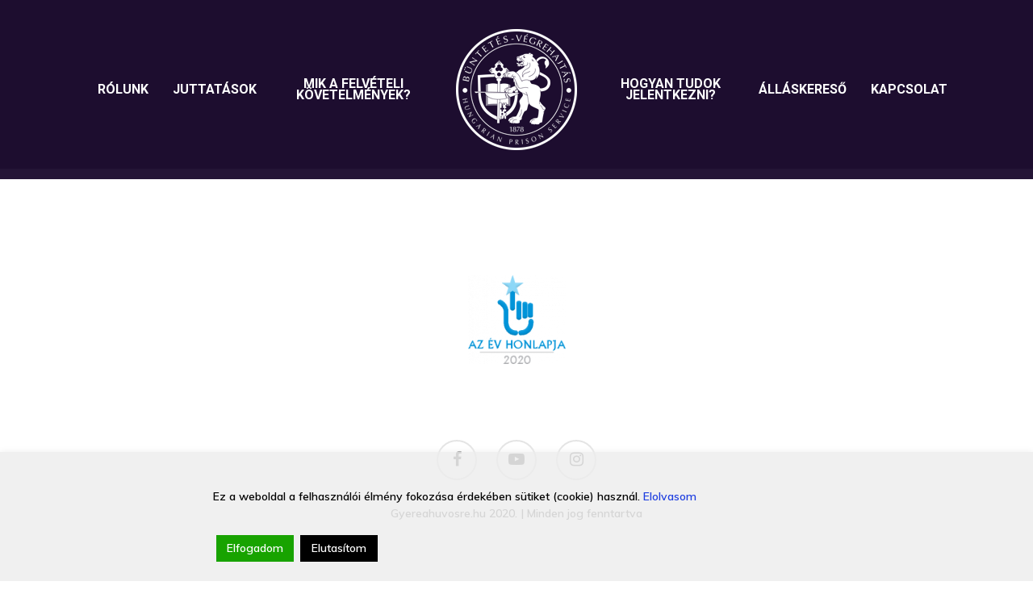

--- FILE ---
content_type: text/html; charset=utf-8
request_url: https://www.google.com/recaptcha/api2/anchor?ar=1&k=6LcYutsUAAAAAP_94pK2QrbNrl60xaGt2cishpSW&co=aHR0cHM6Ly9neWVyZWFodXZvc3JlLmh1OjQ0Mw..&hl=en&v=PoyoqOPhxBO7pBk68S4YbpHZ&size=invisible&anchor-ms=20000&execute-ms=30000&cb=41fvki9m1brl
body_size: 48497
content:
<!DOCTYPE HTML><html dir="ltr" lang="en"><head><meta http-equiv="Content-Type" content="text/html; charset=UTF-8">
<meta http-equiv="X-UA-Compatible" content="IE=edge">
<title>reCAPTCHA</title>
<style type="text/css">
/* cyrillic-ext */
@font-face {
  font-family: 'Roboto';
  font-style: normal;
  font-weight: 400;
  font-stretch: 100%;
  src: url(//fonts.gstatic.com/s/roboto/v48/KFO7CnqEu92Fr1ME7kSn66aGLdTylUAMa3GUBHMdazTgWw.woff2) format('woff2');
  unicode-range: U+0460-052F, U+1C80-1C8A, U+20B4, U+2DE0-2DFF, U+A640-A69F, U+FE2E-FE2F;
}
/* cyrillic */
@font-face {
  font-family: 'Roboto';
  font-style: normal;
  font-weight: 400;
  font-stretch: 100%;
  src: url(//fonts.gstatic.com/s/roboto/v48/KFO7CnqEu92Fr1ME7kSn66aGLdTylUAMa3iUBHMdazTgWw.woff2) format('woff2');
  unicode-range: U+0301, U+0400-045F, U+0490-0491, U+04B0-04B1, U+2116;
}
/* greek-ext */
@font-face {
  font-family: 'Roboto';
  font-style: normal;
  font-weight: 400;
  font-stretch: 100%;
  src: url(//fonts.gstatic.com/s/roboto/v48/KFO7CnqEu92Fr1ME7kSn66aGLdTylUAMa3CUBHMdazTgWw.woff2) format('woff2');
  unicode-range: U+1F00-1FFF;
}
/* greek */
@font-face {
  font-family: 'Roboto';
  font-style: normal;
  font-weight: 400;
  font-stretch: 100%;
  src: url(//fonts.gstatic.com/s/roboto/v48/KFO7CnqEu92Fr1ME7kSn66aGLdTylUAMa3-UBHMdazTgWw.woff2) format('woff2');
  unicode-range: U+0370-0377, U+037A-037F, U+0384-038A, U+038C, U+038E-03A1, U+03A3-03FF;
}
/* math */
@font-face {
  font-family: 'Roboto';
  font-style: normal;
  font-weight: 400;
  font-stretch: 100%;
  src: url(//fonts.gstatic.com/s/roboto/v48/KFO7CnqEu92Fr1ME7kSn66aGLdTylUAMawCUBHMdazTgWw.woff2) format('woff2');
  unicode-range: U+0302-0303, U+0305, U+0307-0308, U+0310, U+0312, U+0315, U+031A, U+0326-0327, U+032C, U+032F-0330, U+0332-0333, U+0338, U+033A, U+0346, U+034D, U+0391-03A1, U+03A3-03A9, U+03B1-03C9, U+03D1, U+03D5-03D6, U+03F0-03F1, U+03F4-03F5, U+2016-2017, U+2034-2038, U+203C, U+2040, U+2043, U+2047, U+2050, U+2057, U+205F, U+2070-2071, U+2074-208E, U+2090-209C, U+20D0-20DC, U+20E1, U+20E5-20EF, U+2100-2112, U+2114-2115, U+2117-2121, U+2123-214F, U+2190, U+2192, U+2194-21AE, U+21B0-21E5, U+21F1-21F2, U+21F4-2211, U+2213-2214, U+2216-22FF, U+2308-230B, U+2310, U+2319, U+231C-2321, U+2336-237A, U+237C, U+2395, U+239B-23B7, U+23D0, U+23DC-23E1, U+2474-2475, U+25AF, U+25B3, U+25B7, U+25BD, U+25C1, U+25CA, U+25CC, U+25FB, U+266D-266F, U+27C0-27FF, U+2900-2AFF, U+2B0E-2B11, U+2B30-2B4C, U+2BFE, U+3030, U+FF5B, U+FF5D, U+1D400-1D7FF, U+1EE00-1EEFF;
}
/* symbols */
@font-face {
  font-family: 'Roboto';
  font-style: normal;
  font-weight: 400;
  font-stretch: 100%;
  src: url(//fonts.gstatic.com/s/roboto/v48/KFO7CnqEu92Fr1ME7kSn66aGLdTylUAMaxKUBHMdazTgWw.woff2) format('woff2');
  unicode-range: U+0001-000C, U+000E-001F, U+007F-009F, U+20DD-20E0, U+20E2-20E4, U+2150-218F, U+2190, U+2192, U+2194-2199, U+21AF, U+21E6-21F0, U+21F3, U+2218-2219, U+2299, U+22C4-22C6, U+2300-243F, U+2440-244A, U+2460-24FF, U+25A0-27BF, U+2800-28FF, U+2921-2922, U+2981, U+29BF, U+29EB, U+2B00-2BFF, U+4DC0-4DFF, U+FFF9-FFFB, U+10140-1018E, U+10190-1019C, U+101A0, U+101D0-101FD, U+102E0-102FB, U+10E60-10E7E, U+1D2C0-1D2D3, U+1D2E0-1D37F, U+1F000-1F0FF, U+1F100-1F1AD, U+1F1E6-1F1FF, U+1F30D-1F30F, U+1F315, U+1F31C, U+1F31E, U+1F320-1F32C, U+1F336, U+1F378, U+1F37D, U+1F382, U+1F393-1F39F, U+1F3A7-1F3A8, U+1F3AC-1F3AF, U+1F3C2, U+1F3C4-1F3C6, U+1F3CA-1F3CE, U+1F3D4-1F3E0, U+1F3ED, U+1F3F1-1F3F3, U+1F3F5-1F3F7, U+1F408, U+1F415, U+1F41F, U+1F426, U+1F43F, U+1F441-1F442, U+1F444, U+1F446-1F449, U+1F44C-1F44E, U+1F453, U+1F46A, U+1F47D, U+1F4A3, U+1F4B0, U+1F4B3, U+1F4B9, U+1F4BB, U+1F4BF, U+1F4C8-1F4CB, U+1F4D6, U+1F4DA, U+1F4DF, U+1F4E3-1F4E6, U+1F4EA-1F4ED, U+1F4F7, U+1F4F9-1F4FB, U+1F4FD-1F4FE, U+1F503, U+1F507-1F50B, U+1F50D, U+1F512-1F513, U+1F53E-1F54A, U+1F54F-1F5FA, U+1F610, U+1F650-1F67F, U+1F687, U+1F68D, U+1F691, U+1F694, U+1F698, U+1F6AD, U+1F6B2, U+1F6B9-1F6BA, U+1F6BC, U+1F6C6-1F6CF, U+1F6D3-1F6D7, U+1F6E0-1F6EA, U+1F6F0-1F6F3, U+1F6F7-1F6FC, U+1F700-1F7FF, U+1F800-1F80B, U+1F810-1F847, U+1F850-1F859, U+1F860-1F887, U+1F890-1F8AD, U+1F8B0-1F8BB, U+1F8C0-1F8C1, U+1F900-1F90B, U+1F93B, U+1F946, U+1F984, U+1F996, U+1F9E9, U+1FA00-1FA6F, U+1FA70-1FA7C, U+1FA80-1FA89, U+1FA8F-1FAC6, U+1FACE-1FADC, U+1FADF-1FAE9, U+1FAF0-1FAF8, U+1FB00-1FBFF;
}
/* vietnamese */
@font-face {
  font-family: 'Roboto';
  font-style: normal;
  font-weight: 400;
  font-stretch: 100%;
  src: url(//fonts.gstatic.com/s/roboto/v48/KFO7CnqEu92Fr1ME7kSn66aGLdTylUAMa3OUBHMdazTgWw.woff2) format('woff2');
  unicode-range: U+0102-0103, U+0110-0111, U+0128-0129, U+0168-0169, U+01A0-01A1, U+01AF-01B0, U+0300-0301, U+0303-0304, U+0308-0309, U+0323, U+0329, U+1EA0-1EF9, U+20AB;
}
/* latin-ext */
@font-face {
  font-family: 'Roboto';
  font-style: normal;
  font-weight: 400;
  font-stretch: 100%;
  src: url(//fonts.gstatic.com/s/roboto/v48/KFO7CnqEu92Fr1ME7kSn66aGLdTylUAMa3KUBHMdazTgWw.woff2) format('woff2');
  unicode-range: U+0100-02BA, U+02BD-02C5, U+02C7-02CC, U+02CE-02D7, U+02DD-02FF, U+0304, U+0308, U+0329, U+1D00-1DBF, U+1E00-1E9F, U+1EF2-1EFF, U+2020, U+20A0-20AB, U+20AD-20C0, U+2113, U+2C60-2C7F, U+A720-A7FF;
}
/* latin */
@font-face {
  font-family: 'Roboto';
  font-style: normal;
  font-weight: 400;
  font-stretch: 100%;
  src: url(//fonts.gstatic.com/s/roboto/v48/KFO7CnqEu92Fr1ME7kSn66aGLdTylUAMa3yUBHMdazQ.woff2) format('woff2');
  unicode-range: U+0000-00FF, U+0131, U+0152-0153, U+02BB-02BC, U+02C6, U+02DA, U+02DC, U+0304, U+0308, U+0329, U+2000-206F, U+20AC, U+2122, U+2191, U+2193, U+2212, U+2215, U+FEFF, U+FFFD;
}
/* cyrillic-ext */
@font-face {
  font-family: 'Roboto';
  font-style: normal;
  font-weight: 500;
  font-stretch: 100%;
  src: url(//fonts.gstatic.com/s/roboto/v48/KFO7CnqEu92Fr1ME7kSn66aGLdTylUAMa3GUBHMdazTgWw.woff2) format('woff2');
  unicode-range: U+0460-052F, U+1C80-1C8A, U+20B4, U+2DE0-2DFF, U+A640-A69F, U+FE2E-FE2F;
}
/* cyrillic */
@font-face {
  font-family: 'Roboto';
  font-style: normal;
  font-weight: 500;
  font-stretch: 100%;
  src: url(//fonts.gstatic.com/s/roboto/v48/KFO7CnqEu92Fr1ME7kSn66aGLdTylUAMa3iUBHMdazTgWw.woff2) format('woff2');
  unicode-range: U+0301, U+0400-045F, U+0490-0491, U+04B0-04B1, U+2116;
}
/* greek-ext */
@font-face {
  font-family: 'Roboto';
  font-style: normal;
  font-weight: 500;
  font-stretch: 100%;
  src: url(//fonts.gstatic.com/s/roboto/v48/KFO7CnqEu92Fr1ME7kSn66aGLdTylUAMa3CUBHMdazTgWw.woff2) format('woff2');
  unicode-range: U+1F00-1FFF;
}
/* greek */
@font-face {
  font-family: 'Roboto';
  font-style: normal;
  font-weight: 500;
  font-stretch: 100%;
  src: url(//fonts.gstatic.com/s/roboto/v48/KFO7CnqEu92Fr1ME7kSn66aGLdTylUAMa3-UBHMdazTgWw.woff2) format('woff2');
  unicode-range: U+0370-0377, U+037A-037F, U+0384-038A, U+038C, U+038E-03A1, U+03A3-03FF;
}
/* math */
@font-face {
  font-family: 'Roboto';
  font-style: normal;
  font-weight: 500;
  font-stretch: 100%;
  src: url(//fonts.gstatic.com/s/roboto/v48/KFO7CnqEu92Fr1ME7kSn66aGLdTylUAMawCUBHMdazTgWw.woff2) format('woff2');
  unicode-range: U+0302-0303, U+0305, U+0307-0308, U+0310, U+0312, U+0315, U+031A, U+0326-0327, U+032C, U+032F-0330, U+0332-0333, U+0338, U+033A, U+0346, U+034D, U+0391-03A1, U+03A3-03A9, U+03B1-03C9, U+03D1, U+03D5-03D6, U+03F0-03F1, U+03F4-03F5, U+2016-2017, U+2034-2038, U+203C, U+2040, U+2043, U+2047, U+2050, U+2057, U+205F, U+2070-2071, U+2074-208E, U+2090-209C, U+20D0-20DC, U+20E1, U+20E5-20EF, U+2100-2112, U+2114-2115, U+2117-2121, U+2123-214F, U+2190, U+2192, U+2194-21AE, U+21B0-21E5, U+21F1-21F2, U+21F4-2211, U+2213-2214, U+2216-22FF, U+2308-230B, U+2310, U+2319, U+231C-2321, U+2336-237A, U+237C, U+2395, U+239B-23B7, U+23D0, U+23DC-23E1, U+2474-2475, U+25AF, U+25B3, U+25B7, U+25BD, U+25C1, U+25CA, U+25CC, U+25FB, U+266D-266F, U+27C0-27FF, U+2900-2AFF, U+2B0E-2B11, U+2B30-2B4C, U+2BFE, U+3030, U+FF5B, U+FF5D, U+1D400-1D7FF, U+1EE00-1EEFF;
}
/* symbols */
@font-face {
  font-family: 'Roboto';
  font-style: normal;
  font-weight: 500;
  font-stretch: 100%;
  src: url(//fonts.gstatic.com/s/roboto/v48/KFO7CnqEu92Fr1ME7kSn66aGLdTylUAMaxKUBHMdazTgWw.woff2) format('woff2');
  unicode-range: U+0001-000C, U+000E-001F, U+007F-009F, U+20DD-20E0, U+20E2-20E4, U+2150-218F, U+2190, U+2192, U+2194-2199, U+21AF, U+21E6-21F0, U+21F3, U+2218-2219, U+2299, U+22C4-22C6, U+2300-243F, U+2440-244A, U+2460-24FF, U+25A0-27BF, U+2800-28FF, U+2921-2922, U+2981, U+29BF, U+29EB, U+2B00-2BFF, U+4DC0-4DFF, U+FFF9-FFFB, U+10140-1018E, U+10190-1019C, U+101A0, U+101D0-101FD, U+102E0-102FB, U+10E60-10E7E, U+1D2C0-1D2D3, U+1D2E0-1D37F, U+1F000-1F0FF, U+1F100-1F1AD, U+1F1E6-1F1FF, U+1F30D-1F30F, U+1F315, U+1F31C, U+1F31E, U+1F320-1F32C, U+1F336, U+1F378, U+1F37D, U+1F382, U+1F393-1F39F, U+1F3A7-1F3A8, U+1F3AC-1F3AF, U+1F3C2, U+1F3C4-1F3C6, U+1F3CA-1F3CE, U+1F3D4-1F3E0, U+1F3ED, U+1F3F1-1F3F3, U+1F3F5-1F3F7, U+1F408, U+1F415, U+1F41F, U+1F426, U+1F43F, U+1F441-1F442, U+1F444, U+1F446-1F449, U+1F44C-1F44E, U+1F453, U+1F46A, U+1F47D, U+1F4A3, U+1F4B0, U+1F4B3, U+1F4B9, U+1F4BB, U+1F4BF, U+1F4C8-1F4CB, U+1F4D6, U+1F4DA, U+1F4DF, U+1F4E3-1F4E6, U+1F4EA-1F4ED, U+1F4F7, U+1F4F9-1F4FB, U+1F4FD-1F4FE, U+1F503, U+1F507-1F50B, U+1F50D, U+1F512-1F513, U+1F53E-1F54A, U+1F54F-1F5FA, U+1F610, U+1F650-1F67F, U+1F687, U+1F68D, U+1F691, U+1F694, U+1F698, U+1F6AD, U+1F6B2, U+1F6B9-1F6BA, U+1F6BC, U+1F6C6-1F6CF, U+1F6D3-1F6D7, U+1F6E0-1F6EA, U+1F6F0-1F6F3, U+1F6F7-1F6FC, U+1F700-1F7FF, U+1F800-1F80B, U+1F810-1F847, U+1F850-1F859, U+1F860-1F887, U+1F890-1F8AD, U+1F8B0-1F8BB, U+1F8C0-1F8C1, U+1F900-1F90B, U+1F93B, U+1F946, U+1F984, U+1F996, U+1F9E9, U+1FA00-1FA6F, U+1FA70-1FA7C, U+1FA80-1FA89, U+1FA8F-1FAC6, U+1FACE-1FADC, U+1FADF-1FAE9, U+1FAF0-1FAF8, U+1FB00-1FBFF;
}
/* vietnamese */
@font-face {
  font-family: 'Roboto';
  font-style: normal;
  font-weight: 500;
  font-stretch: 100%;
  src: url(//fonts.gstatic.com/s/roboto/v48/KFO7CnqEu92Fr1ME7kSn66aGLdTylUAMa3OUBHMdazTgWw.woff2) format('woff2');
  unicode-range: U+0102-0103, U+0110-0111, U+0128-0129, U+0168-0169, U+01A0-01A1, U+01AF-01B0, U+0300-0301, U+0303-0304, U+0308-0309, U+0323, U+0329, U+1EA0-1EF9, U+20AB;
}
/* latin-ext */
@font-face {
  font-family: 'Roboto';
  font-style: normal;
  font-weight: 500;
  font-stretch: 100%;
  src: url(//fonts.gstatic.com/s/roboto/v48/KFO7CnqEu92Fr1ME7kSn66aGLdTylUAMa3KUBHMdazTgWw.woff2) format('woff2');
  unicode-range: U+0100-02BA, U+02BD-02C5, U+02C7-02CC, U+02CE-02D7, U+02DD-02FF, U+0304, U+0308, U+0329, U+1D00-1DBF, U+1E00-1E9F, U+1EF2-1EFF, U+2020, U+20A0-20AB, U+20AD-20C0, U+2113, U+2C60-2C7F, U+A720-A7FF;
}
/* latin */
@font-face {
  font-family: 'Roboto';
  font-style: normal;
  font-weight: 500;
  font-stretch: 100%;
  src: url(//fonts.gstatic.com/s/roboto/v48/KFO7CnqEu92Fr1ME7kSn66aGLdTylUAMa3yUBHMdazQ.woff2) format('woff2');
  unicode-range: U+0000-00FF, U+0131, U+0152-0153, U+02BB-02BC, U+02C6, U+02DA, U+02DC, U+0304, U+0308, U+0329, U+2000-206F, U+20AC, U+2122, U+2191, U+2193, U+2212, U+2215, U+FEFF, U+FFFD;
}
/* cyrillic-ext */
@font-face {
  font-family: 'Roboto';
  font-style: normal;
  font-weight: 900;
  font-stretch: 100%;
  src: url(//fonts.gstatic.com/s/roboto/v48/KFO7CnqEu92Fr1ME7kSn66aGLdTylUAMa3GUBHMdazTgWw.woff2) format('woff2');
  unicode-range: U+0460-052F, U+1C80-1C8A, U+20B4, U+2DE0-2DFF, U+A640-A69F, U+FE2E-FE2F;
}
/* cyrillic */
@font-face {
  font-family: 'Roboto';
  font-style: normal;
  font-weight: 900;
  font-stretch: 100%;
  src: url(//fonts.gstatic.com/s/roboto/v48/KFO7CnqEu92Fr1ME7kSn66aGLdTylUAMa3iUBHMdazTgWw.woff2) format('woff2');
  unicode-range: U+0301, U+0400-045F, U+0490-0491, U+04B0-04B1, U+2116;
}
/* greek-ext */
@font-face {
  font-family: 'Roboto';
  font-style: normal;
  font-weight: 900;
  font-stretch: 100%;
  src: url(//fonts.gstatic.com/s/roboto/v48/KFO7CnqEu92Fr1ME7kSn66aGLdTylUAMa3CUBHMdazTgWw.woff2) format('woff2');
  unicode-range: U+1F00-1FFF;
}
/* greek */
@font-face {
  font-family: 'Roboto';
  font-style: normal;
  font-weight: 900;
  font-stretch: 100%;
  src: url(//fonts.gstatic.com/s/roboto/v48/KFO7CnqEu92Fr1ME7kSn66aGLdTylUAMa3-UBHMdazTgWw.woff2) format('woff2');
  unicode-range: U+0370-0377, U+037A-037F, U+0384-038A, U+038C, U+038E-03A1, U+03A3-03FF;
}
/* math */
@font-face {
  font-family: 'Roboto';
  font-style: normal;
  font-weight: 900;
  font-stretch: 100%;
  src: url(//fonts.gstatic.com/s/roboto/v48/KFO7CnqEu92Fr1ME7kSn66aGLdTylUAMawCUBHMdazTgWw.woff2) format('woff2');
  unicode-range: U+0302-0303, U+0305, U+0307-0308, U+0310, U+0312, U+0315, U+031A, U+0326-0327, U+032C, U+032F-0330, U+0332-0333, U+0338, U+033A, U+0346, U+034D, U+0391-03A1, U+03A3-03A9, U+03B1-03C9, U+03D1, U+03D5-03D6, U+03F0-03F1, U+03F4-03F5, U+2016-2017, U+2034-2038, U+203C, U+2040, U+2043, U+2047, U+2050, U+2057, U+205F, U+2070-2071, U+2074-208E, U+2090-209C, U+20D0-20DC, U+20E1, U+20E5-20EF, U+2100-2112, U+2114-2115, U+2117-2121, U+2123-214F, U+2190, U+2192, U+2194-21AE, U+21B0-21E5, U+21F1-21F2, U+21F4-2211, U+2213-2214, U+2216-22FF, U+2308-230B, U+2310, U+2319, U+231C-2321, U+2336-237A, U+237C, U+2395, U+239B-23B7, U+23D0, U+23DC-23E1, U+2474-2475, U+25AF, U+25B3, U+25B7, U+25BD, U+25C1, U+25CA, U+25CC, U+25FB, U+266D-266F, U+27C0-27FF, U+2900-2AFF, U+2B0E-2B11, U+2B30-2B4C, U+2BFE, U+3030, U+FF5B, U+FF5D, U+1D400-1D7FF, U+1EE00-1EEFF;
}
/* symbols */
@font-face {
  font-family: 'Roboto';
  font-style: normal;
  font-weight: 900;
  font-stretch: 100%;
  src: url(//fonts.gstatic.com/s/roboto/v48/KFO7CnqEu92Fr1ME7kSn66aGLdTylUAMaxKUBHMdazTgWw.woff2) format('woff2');
  unicode-range: U+0001-000C, U+000E-001F, U+007F-009F, U+20DD-20E0, U+20E2-20E4, U+2150-218F, U+2190, U+2192, U+2194-2199, U+21AF, U+21E6-21F0, U+21F3, U+2218-2219, U+2299, U+22C4-22C6, U+2300-243F, U+2440-244A, U+2460-24FF, U+25A0-27BF, U+2800-28FF, U+2921-2922, U+2981, U+29BF, U+29EB, U+2B00-2BFF, U+4DC0-4DFF, U+FFF9-FFFB, U+10140-1018E, U+10190-1019C, U+101A0, U+101D0-101FD, U+102E0-102FB, U+10E60-10E7E, U+1D2C0-1D2D3, U+1D2E0-1D37F, U+1F000-1F0FF, U+1F100-1F1AD, U+1F1E6-1F1FF, U+1F30D-1F30F, U+1F315, U+1F31C, U+1F31E, U+1F320-1F32C, U+1F336, U+1F378, U+1F37D, U+1F382, U+1F393-1F39F, U+1F3A7-1F3A8, U+1F3AC-1F3AF, U+1F3C2, U+1F3C4-1F3C6, U+1F3CA-1F3CE, U+1F3D4-1F3E0, U+1F3ED, U+1F3F1-1F3F3, U+1F3F5-1F3F7, U+1F408, U+1F415, U+1F41F, U+1F426, U+1F43F, U+1F441-1F442, U+1F444, U+1F446-1F449, U+1F44C-1F44E, U+1F453, U+1F46A, U+1F47D, U+1F4A3, U+1F4B0, U+1F4B3, U+1F4B9, U+1F4BB, U+1F4BF, U+1F4C8-1F4CB, U+1F4D6, U+1F4DA, U+1F4DF, U+1F4E3-1F4E6, U+1F4EA-1F4ED, U+1F4F7, U+1F4F9-1F4FB, U+1F4FD-1F4FE, U+1F503, U+1F507-1F50B, U+1F50D, U+1F512-1F513, U+1F53E-1F54A, U+1F54F-1F5FA, U+1F610, U+1F650-1F67F, U+1F687, U+1F68D, U+1F691, U+1F694, U+1F698, U+1F6AD, U+1F6B2, U+1F6B9-1F6BA, U+1F6BC, U+1F6C6-1F6CF, U+1F6D3-1F6D7, U+1F6E0-1F6EA, U+1F6F0-1F6F3, U+1F6F7-1F6FC, U+1F700-1F7FF, U+1F800-1F80B, U+1F810-1F847, U+1F850-1F859, U+1F860-1F887, U+1F890-1F8AD, U+1F8B0-1F8BB, U+1F8C0-1F8C1, U+1F900-1F90B, U+1F93B, U+1F946, U+1F984, U+1F996, U+1F9E9, U+1FA00-1FA6F, U+1FA70-1FA7C, U+1FA80-1FA89, U+1FA8F-1FAC6, U+1FACE-1FADC, U+1FADF-1FAE9, U+1FAF0-1FAF8, U+1FB00-1FBFF;
}
/* vietnamese */
@font-face {
  font-family: 'Roboto';
  font-style: normal;
  font-weight: 900;
  font-stretch: 100%;
  src: url(//fonts.gstatic.com/s/roboto/v48/KFO7CnqEu92Fr1ME7kSn66aGLdTylUAMa3OUBHMdazTgWw.woff2) format('woff2');
  unicode-range: U+0102-0103, U+0110-0111, U+0128-0129, U+0168-0169, U+01A0-01A1, U+01AF-01B0, U+0300-0301, U+0303-0304, U+0308-0309, U+0323, U+0329, U+1EA0-1EF9, U+20AB;
}
/* latin-ext */
@font-face {
  font-family: 'Roboto';
  font-style: normal;
  font-weight: 900;
  font-stretch: 100%;
  src: url(//fonts.gstatic.com/s/roboto/v48/KFO7CnqEu92Fr1ME7kSn66aGLdTylUAMa3KUBHMdazTgWw.woff2) format('woff2');
  unicode-range: U+0100-02BA, U+02BD-02C5, U+02C7-02CC, U+02CE-02D7, U+02DD-02FF, U+0304, U+0308, U+0329, U+1D00-1DBF, U+1E00-1E9F, U+1EF2-1EFF, U+2020, U+20A0-20AB, U+20AD-20C0, U+2113, U+2C60-2C7F, U+A720-A7FF;
}
/* latin */
@font-face {
  font-family: 'Roboto';
  font-style: normal;
  font-weight: 900;
  font-stretch: 100%;
  src: url(//fonts.gstatic.com/s/roboto/v48/KFO7CnqEu92Fr1ME7kSn66aGLdTylUAMa3yUBHMdazQ.woff2) format('woff2');
  unicode-range: U+0000-00FF, U+0131, U+0152-0153, U+02BB-02BC, U+02C6, U+02DA, U+02DC, U+0304, U+0308, U+0329, U+2000-206F, U+20AC, U+2122, U+2191, U+2193, U+2212, U+2215, U+FEFF, U+FFFD;
}

</style>
<link rel="stylesheet" type="text/css" href="https://www.gstatic.com/recaptcha/releases/PoyoqOPhxBO7pBk68S4YbpHZ/styles__ltr.css">
<script nonce="dNobu9hCcZ4AV4CcyvN-qw" type="text/javascript">window['__recaptcha_api'] = 'https://www.google.com/recaptcha/api2/';</script>
<script type="text/javascript" src="https://www.gstatic.com/recaptcha/releases/PoyoqOPhxBO7pBk68S4YbpHZ/recaptcha__en.js" nonce="dNobu9hCcZ4AV4CcyvN-qw">
      
    </script></head>
<body><div id="rc-anchor-alert" class="rc-anchor-alert"></div>
<input type="hidden" id="recaptcha-token" value="[base64]">
<script type="text/javascript" nonce="dNobu9hCcZ4AV4CcyvN-qw">
      recaptcha.anchor.Main.init("[\x22ainput\x22,[\x22bgdata\x22,\x22\x22,\[base64]/[base64]/[base64]/[base64]/[base64]/[base64]/[base64]/[base64]/[base64]/[base64]\\u003d\x22,\[base64]\x22,\[base64]/CksKtBMOkAEgGPcOawq4XwqDCi8KmUsOHwprDjFjDpsKEXMK8QcKew7Fvw5XDgBxkw4LDrMOmw4nDgmXCksO5ZsKSKnFENjMLdzpjw5V4W8KnPsOmw4XCpsOfw6PDrhfDsMK+AEDCvlLChMOSwoBkKTkEwq1Zw7Rcw53Cn8Otw57Dq8KffcOWA1kKw6wAwoB/woAdw5XDu8OFfSrCjMKTblfCtSjDoz7Dn8OBwrLCnMOrT8KibMOIw5s5CcOaP8KQw4UHYHbDkl7DgcOzw7TDrkYSM8KDw5gWfXkNTwIvw6/[base64]/[base64]/[base64]/DisKrFsO3wofCijI7WsKdScK+w5PDiV0NXFnCpx12TsK6D8KAw4h7HjTDmsOKLSVCcSAvRxR9PsOTOkvChjnDnlIswr7DmHxXw6kYwqzCvFPDph8sIE7DmsOcfnrDo30Lw6jDmj/CosOMWsKYDi9nw5zDt2DCmmt6wpfCr8OPGMOWOcONwoDCvMOFZ3l1AHTCn8OBIRnDnsKzLsKgdMK6QxPClmgkwofDs3vCg2rDlxInwo3CksK3wpHDgGV4Y8OHwq8hDTs3wrNhw5QcN8O2w5ECwqUzBWxRwp53VMKYw7zDosOgw6sUEMO/w53Dt8OzwpkJKj3Cg8KLaMK+PG3DpXAqwoHDjRPChRBSwr7Cg8KzCcKMCnrDg8KbwqU3FMOnw4TDpwkmwok0M8OTfMK1w6HDtcOnK8KLwotoPMOzDMOxO1RewqPDjzLDhBTDni7Cg1bCljtpVTcLWB0owq/DusOaw65fdsKiPcKNwqfCji/[base64]/Cg1rCh8OaVcKowp4MPcKiM3cRw4gxBMKBA01/w7fDnXIzYkh8w7LDvG4Qwocdw4lBdFAiccK7wr9Jw7VxT8KDw58EOsKxL8KhECbDqsOGayNpw6bCj8ONfQJEHRfDscOxw5puBS4Zw64Uw7nDpsKmKMO1w58aw6PDsXXDscO0wrTDh8O3csOXfsOWw6bDvMKPY8KXSMKEwofDrDDDgmfChXF5OAHDnMO1wrbDux/CtsO6wqxSw4fChmQ4w7bDgg8HeMKzVWzDl2/DtRvDuBPCucKAw48AbcKlQ8OmO8KWEcOuwq3Ct8K/w5dvw719w61GXk/[base64]/Co11EUFxmGsO9w6vDqH96w7xydsKdCMKmwovDpV/DlDfCkcOgS8OgVTTCt8KtwrzCik0kwqB4w4c/FMKEwrU+aBfCmQwIRDtqbMKOwrzCjQU0UHw/w7rCt8KSdcO/wofDhVHDu0HCt8OawoJdXxdVwrAEKsKlbMOUw77DrAUEUcKQw4Bsc8OKwofDmD3Dk3DCvWIMWMOKw60Zw44EwpZiWGHCmMOWVXcxHcK/QkApw70vPk3DksKcwp89NMOLwrAxw5jDn8Kcw5Vqw47DtgHDlsO+wocRwpHDtsKowpEfwqZ6A8ONHcKdN2NewqHDpMK+w7LDrQ/[base64]/[base64]/GsKPwr3DmcOBAsOWwrjCoMK6AGfCs3jCngzDpWrDrhwow6gCXMKhf8Kqw5J9YMK3wqrDuMKNw7YMLHbDk8OxI2RKB8OXRcOjdgPCqXbClcObw5ICL2TCljI9wrggD8KwbX9yw6bCtsOjLcO0wp/[base64]/wp/Cs3YTBxnCjE3DocOoccO7wqFYwoLDp8O4wrzDsMOOKF9kRVfDp2sgw4LDgx97AsOBPMOyw63CncOgw6TDn8KPwrUfQ8ODwoTCnsKpWsKhw6IGKMK9w7rCssONUsKUTxzClh/ClsK1w4lZclwvecONw5fCusKYwqt+w7tSw5otwrZ5wrYFw6VTDMKgNQU5wqPCn8Kfwq/[base64]/[base64]/RifDq8OIwqwIwokIwpcGw4vCusKbwq3Dg2jCslUnw58yTcOZb3XDusO9HcOHISXDpg8/w4nCsWHDmsO1wr/[base64]/DicKqwq10dMK5K8KJw77DlS/CiBPDvCt4KMKnZ8K9wrnDjSPCnw5dZD/[base64]/FcOlXirCvsK1w7XDgMKdw6kGwqBoMQTCkCvDizVRwr3DkiEMc3DDr3NpVTUcw6PDv8Kdw6l/w7zCm8OMMcKDPcK+FsOVIF5Iw5nDlDPCsEnDsSXCrk7Ch8KLIMOXfiAWK3RhEcO3w6ZHw6lEU8KgwqzDuE88ByEDw5jClQBTdBrClRUQwo/CrRgsDcKVdcKdwqbDmB1bwplvw5fCpsKXw5/[base64]/SUNfw73CryzCmQHDicK0w5DDuCR0w60zw6xfccO8wpTDh3x/wrdyB3hiw5YIM8O1AjDDulQTw7JCw7TCkFk5LgtEw4kkBsO8D19GIMKMUMKWOHAWw6jDu8KxwpxlI3TDlxjCtU7Dj1JOFgzCvh3CicKjPsKYw7IlWjRMw64AOnXChQ9mIioWP0JzOwZJw6RRwpY3w7YUH8OlOcOALxjCsSBWbizCl8O8w5bDoMOdw6wnb8O4Ch/CqCLDjBNIwpxYAsOXcmkxw7ACwofCqcOkwrxoKnwww6drc0TDpcOtexcCO2dvExV4DQsqwqdOw5HDsQNsw6FRw4owwqddw4sZw5BiwqoVw5PDsyjCnTJgw4/Dr3tlDRwafz4Xw4R7F2spVWXCoMOaw6PDk0DDpXrDghLCon0qJ3V/XcOkwqjDsyNsWMKPw44EwoHDs8O/wqhAwr5hPsOTScOrHAvCsMK+w7tSKcKEw7JPwrDCpxjDjsOaLwzCt34kSQnCocOCTMKWw54dw7rDqsOcw5HCtcKBMcOgwpR2w57CuwfCq8OlwqvDuMKswqopwoxnaW9twpMsNMOKNcO+wq8vw5vDosOPw6Y2XAXCu8KLw6PCkizDgcKZGMOOw6XDpcOKw6/[base64]/Cp8Kowocawq1LwotYw7NLw41GwpsYdB0Zwr/CvSXDlcK/wpvDrGM5G8Klw6rDrsO3KhATTgLCmMKEOTDDt8OrMcOrw7PCtkJzFcKkw6UsBMK2woR6Q8K1VMKrf2EuwrDDj8OYw7bCu3UOw7lDwrfCtzPDr8K+ZgZ3w6lAwr5tEWvCpsOxfFrDlj4mwrABw4AJVsKpVCsAwpfCpMK+FMO4w5JLw7Y6QhUiIS/Dl1l3IcOCTw/DvsOrM8KEE3gtLMOYFsOUwprDtTfDnMK3wp0Jw40YEnpswrDCtjowGsONwrcqw5HDksKSERYBw7zCqW9Twp/[base64]/Dt0zDuUPCj8K2GEbDqV4FcMOZw7QXFMOhasOhw4oQw6bDikbDiD4Sw63Cp8O4w6gQHMKUAjM4C8OhG3rClDzDncKMRgNdZsK9WmQGwp1JP2fCnWxNEnTChsKRwqoYFT/CkETCtxTCunY4w6p1wofDm8KewrTCq8Kvw6HCoEfCqsKIOGPCpcOaCMK/woYFFMOQacOww6sdw60lDALDigvDqWcncMKtJWjCm0zDgncKfVZNw6cfw6YWwpNVw5/CsmzCksK9w7cXRMKhCG7Crjctwo/Dj8OEXktJTcOjBMKCZELDscObBiIyw5EUEsOfdMKMPwlnJ8ORwpbDlXddw6g/wrjCjCTCpBXDmxYwSUjDucO0wofCocK5UmXCp8Kqahw1QEwLw7fDlsKbR8KpaG/CmsK7RgJXdgw/w4svQsKfwpjCs8O9wotCcMO9IEI9wrvCpy99WsK0woTCgHo6aRtgw6nDrMOdKMONw57CpwR3NcKAX1/[base64]/CqDDDoRkwSMKTZH7DoRpRGMKpw7YEw4dfZ8KyRQs+w47CvCBKfiQ/w5fDisK/Bx3CkMO3wqTDmMOdw5E3G0QnwrjCosK9w4FyCsKhw4HDmcKSEMKfw5LDocKpw7DCvUsoO8OiwpZCw5hpPcKgw5nCksKJN3PClsOIVAPCk8KsHRXCuMK+wqnDskDDux3Ci8OWwoNEwr/CuMO1KUfDjjrCriLDs8O3wqTDswTDrHc7w406IcOeRMO8w6fDsw3Dpx3Cvz/[base64]/DXlDbBVdDhZzwpsyZcOVw7krwqrCl8O8w79eYRkWHcKkw4Qmwr/DqcODUsO0YsO7w47CkcK8L0whwqjCmsKJKcK0YsKqwr7CpsOHwplNWXUuQ8ODWhcsGloww77DrsK0dU1iSXoWJsKiwpd9w7Ziw5opwrcBwrDChGoXVsOTwr8OB8OawpXDrlE+w53DryvCucOTRB/CgcOlSzZAw7F+w5Vnw6ZvccKIVcOSDWTCqcOCMcKeWA4Ef8Onw6xqw4l9b8OxRHwcwrPCqkYGL8KIKlHDtEzDncKNw7HCo2ZCecOEAMKjO1TDnMONNj3CvsO/DHPCl8KcGnzDssK9eBzDt1TDiFnCuBbDkivDpz8qw6XDrMOgS8Oiw4w8wpI9w4XCicKnLFF5BxZfwpfDqsKBw40MwpTCoGnCkAILO27CisOMTj/DscKPJEzDqMK9Y1rDmTjDmsOzCAXCvVjDrcO5wq10dcO+KnpLw5kUwr7CrcKxw45oJkYcw7nDo8KcAcOxwpPDscOQw4l8w7Y/YhRbACTDgcOgV1vDnMORwqrDnn3CrTHDusKrL8Krwp5fw6/[base64]/DoR/CusOmwqrCnsKwwpl2IsK2YsKIwo7Dq8KUw4puw4TDrUjCq8KgwpI/RytrEjoRw43ChcKFc8OdXsKCKwLCnCzCs8Ktw5cLwpIdNsOzTjVEw6fCkcKLGH1DewnCisKOCyLDgxNHb8O4QcKmbwcyw5vDssOBwq7DhhICQMO1w6/Cq8K6w5omw6FCw5p3wp7DrcOAa8OhNMOcw5oqwoAKL8KaBUsow7nCmz0Ew77CiT4/[base64]/CkcOIIhkOw4HDrBBEax/Du8Khwo7CusOsw7jDqsKzw7jDp8OXwpN6R0/[base64]/[base64]/[base64]/w7zDtTtvNykAQmHDhGFNGcOWIw3DqMO+w5ReWAIxwpEDwqFJOFHCjcO6cD9ySlxEwoPDqsOpHCrDsWDDkD9CU8OTVcK9woAVwq7Cg8O/w6DCpcOfw6MYNcKywqtjFcKAw4nCh1LCjcOcwp/Ct3pQw4PCoFXDswTCmcOXcwXCsmhcw43CjRYaw6PDiMK2w5TDuibCosOKw6dOwoLDmXzCsMK6JyFnwobDlhzCusK4W8K7Z8O0aCPCtEpMbcKUcMK0PxHCv8OgwpFoHU/Dq0ouQcKWw67Dn8K6LsOmPcOBIMKww6jCghHDvgvDncK1d8Kkw5MiwpzDgjNbSU/[base64]/Dli/Cj3XDhcOefcKsd8OKWsOpwpnDk8OlBVfCjWNGwpMlwr4bw5nDmcKzw7huwpjCjV4sVlQmwr4tw67DgQTDvGsswqLClilZB3nDrF52wqTDqjDDtsONb3B+AcOZwqvCs8O5w54ILMKiw4bCpDLCsQnDj3Icw7JKR10uw4BEwqIrw74uCMKScj3DgcO9BQ7Dkk/CnRjCusKQSz4Vw5PCisOIcBjDgMKCXMK/wpc6VsOXw4wZRkN9eV8ewpXDpMOjU8KpwrXDlcK4YMKaw6RSHsKEBlzCqzzDgDDCtMONwpnCqDpHwoNhFsOBFMOgTsOFO8ODeGjDicOPwpVnNxjDiy9aw5/[base64]/Cg27Dg8OOacOZC8K4w53Cv8O2wrgcwqXDhMKUM8Ozw61xw5hqTxkJDCY/wpPCrcK9HyHDlcOYVcKiK8KpAW3Cl8O/wp3DtUBjcD3DosK/[base64]/[base64]/DonXClMKaewIsw6Q6wq/CocOZwr/CucKBwrtIwoPCrcK4A3PDoGfCswMlGsOdA8KHE3pLLQ7DlmUmw6cfwofDm29RwqQfw5V+BDHDvMKBwrPDnsKKY8OJF8OIUnXDoG7Cg0nCv8KUJXvCm8KQGgIfwpfCn0nCksKnwr/DvTDDiAgkwqh5RsO+M08zwoA9NQXCusK4w6tBw79sdGvDrHBewr4Sw4LDtEfDtsKEw6JzEkPDoSTCvsO/LMKjw5Erw6E1aMKww73CnFDCuDnDq8OLTMO4ZkzChRcUKMO+Ey4kwpvCr8O/Z0fDkcKxw5dGZA7CsMKvw5jDq8Oxw5kCNmfDjDrDncOxFAdiLcKBNcKWw4LCj8KIOEZ+wptDw4PDm8O+T8KMBsKvwokhTlrDtFEQKcOvw5VSw7/Dk8OHV8K0wojDtTpncW/DjMKPw5rCtz/[base64]/ClcK8WsO9wpnDsXPDlcO/w4/CvQJbw7IAw6TCrsObwrPCsGB4fjLDtFrDjsKAH8KnZCN4PDQUc8KPwohVw6TCtH4Mw6lowppDbHN7w7gNKgXCnFLDkB9gwpdow7HCosKdV8KWIT0Awp/CncOLNQJXwrsmw5EpYgTDu8KGw5A2QMKkwqXDnhIDPMONwo3Dk3N/wppaI8KYVljCjFLCucKRw71Bw53DscKUwrXChMOhQlrCnsONwpMfOsOvw7XDtUQfwqVPPSQIwrFwwqrDp8OXc3Jlw4RswqvDmMKGHcOdw7BCw7x/M8KJw7x9woPDpkIBAz5Ww4A/w4nDtMKpwp7Cgm1twqNWw4XDp2jCvsOEwp09Q8OOFiHCrW8QL3LDocOUO8KKw45+AzLCiwdLWcOLw6rCpMObw7TCt8K6w7nCr8O1IBnCvMKXeMKdwqXCjwRjPMOfwoDCv8KBwqLCsmnCosOHK3V/SMOHC8KkfjxGf8O5OCPCl8KmECQzw6sdXmd/w4XCocOjw4PDpsOSSWxHwrQrw6sNwp7Ch3INwqQlwpHCnMO5fMKfw5zDk1DCtcK7HyZVWMKrw5LDmmEcWnzDkXvDtn1VwozDm8KARx3DvB0TIMOfwojDiWLDq8O0wqJFwqBlKXIuJWcKw6zCgsKFwpBmBW7DgxjDlsOKw4rDqHDDhsOmBX3Dh8KdHsOeacK3wpPDui/CkcKZwpzClCjDncKMw7fDpsO/w5x1w5kRUsOtdiPCucKhwr7CuT/[base64]/[base64]/TUgtwrvCoG0eW1sBw57DjMKkRsONw4TDgcORwrTDl8KBw7kwwr9HEVxxU8Otw7jDnRMdwpzDrMOPacOBw6TDgsKuworDsMOUwrDDq8K2wo/CikvDoU/CvcOPwppfPsKtw4UjbyXDsS4vZSDDtsOjD8KxTsOswqHDkBVqa8OvGkjDl8KufsO3wqs5wqFBw7ZiJsKpwpgPQcOGVAV/wrJIw5jDpj/DnEovDWDCt0/[base64]/[base64]/DniPDrcOLw57DkVdWFcKFJcOiMWjCiR59Z8K8cMKfwoDDl2IsCDTCicKdwqfDm8OqwqY/OgzDnAnDnGwdPQtVwoJxRcOWw7vDs8OhwqDCvcOMw4TDq8KKD8KQw7A6J8K8BD0fU2HCj8OBw5QEwqgZwqxrS8O/wo3Dty17wr9gR2VXw7JhwqlLJsKpTMOAw6TCm8Olwq4Ow6DCscKvwpbCq8OREQfCuFLDqRgccStfXkbCo8O4U8KeecKPOsOjKMKxRsOzMMODw6jDtykUYsKsR2IAw4XCuRjCrcOdwq7CsBHDmRRjw6A0wpPCpmkOwpDCnsK9wojDsz/DhFnDtCLCtGQ2w5LCgmg/O8K3WRnDh8OyDMOZw4HCsTNNaMKtBU7Cq0jClj0bw5FEw4zCrhXDmH/Dl37Dm1BiYsOwdcKnG8OtBmfDocOPw6pww7LDvcKAworCmsOWw4jCm8ORwpbDlsOJw6oraGhVQEnCisKzOjhFwotuwr0kwqPChADCvcOkI2TCqTrCrVbCtkR+d2/DtBFNah8dwoMDw5R4dGnDi8Oqw6zDrcOKSEx5w4Z4Z8Kew6AUw4RVF8K9woXCpg4Qwp5WwpDCrHVmw4BAw67DpwrDmhjCtsKIwrfDg8KOJ8OLw7TDlS0Pw6w2wrVnwo9oPcOaw55XCG13MSvDpEvClcO3w5rCqhLDhsKRMg3DqMKQwoPCjsOjw6HDo8OEwpA/[base64]/[base64]/DqMO5cR5Ow7HCn8OWwobDi0fDqsKZazEoFnYGw78Iwp3Dok3CsXJtwrJiZGnChsKKTMOzfsKqwrXDkMKWwoTChTrDmmURw6LDpsKLwoFnZsOuMBbCp8OicX/DuzJbw6dUwqUYGA7CtSlRw6TCssKUwoQ7w6QEwojCrkNpesKVwpo5wo5ewrUleSLClnbDqwpBw7TDmcO0w4zCnFM0woJ1Mg3DphXDq8KuIcOqw4LDpW/[base64]/[base64]/DnVDDjW7Ch8OXw5rCncKsEcOdPMKpw5NfHsK6wq0kw6/Cj8K8esOpwqTCkkl7wqLDkko9w71yw7jCrTgNw5PDpsO/wrRLaMKoWsOXYx/CgSZUU0ULFMOwfMKiw5QzIUrDhBXCnWnDl8O7wpHDvz8rwqvDn3bCvB/Cl8K/GsOrbsK0wofDusO2csK5w4rCj8KFPsKYw7V6wpkwAMK4L8KOQMK0w5MrWRvCmsO2w7TCtllWEnPCu8O7YMO+wphZIcK2w7LCvsKhwobCm8KAwrzCuzrCjsKOYcKgDcKNX8OpwqAYGMOmwrsFw6xow5UXSnfCh8OJY8KADBTDp8Kpw7jCnFdpwqIhNysCwqjChy/CucKHw584wqJXL1bCjsOYYsO2aBYrHMOTw4PCo37Dn1zCqcKndsKqw4Q7w4zCpD4Lw7gBwonDn8O1djUGw7ZlecKJIMOAMDJdw4zDqMKoYDEowqPCoEsuw6FDF8K4wo8/wqgQw7cUPcO+w6IVw70QWA59YcOHwpIjwqvCgF0VclbDvV5owoHDmcO6w4o9woPCsnhiUcOta8KSVFUNwrsuw5XClcK/[base64]/DvMOowq/CoFHCjnkzEyoqw7bDrMO/TsKRdRNsLMOjw4lDw5zCvsOhwovDocK9wqHDqsK3AAjCkURcwpVkw6TChMK2RjrDvCViwoB0w53Ds8OIwonDnntlw5TCrUoHw71SK0rCk8Kmw7/CkcKJBikTCHJdwpLDn8OWBkDCoCp1w47DuDNOwqfCrsOnR2zChDrClnzDnSbCjcKlHMKIwoRQWMKHe8O6woIzXMO4w61vAcKHwrF/SCjDucKOVsOHw4BIwrxJP8K6wqnDkcKtwpDCpMOJBwNZVAEewoIsCmfCp14hw7XCp0p0cHXDicO6BFQ3Y2/DssOQw5kgw5DDk1vDtVbDl2XCosOwcD0PFVQ4FVUnb8KDw7VvcFEdUsK/TMO0JMOTw40QYk9rdG04wrvCu8OeBUgCHG/DlcKUw4Rhw67DmBAxw4AhAU4hTcKiw706DMOQZFRnwrvCpMKVwoYvw50Bw68sXsOfw5zCoMKDDMONZ21TwrzCpcO9w5nDg0nDnSDDtsKBVsO0LXMew7/CgMKTwpRwNX9wwoDDrV3CssKlVsKgwr9+SBPDlR7CuGJOwqBLARw9w51ew7nCrMKlQjfClnzDv8KcfD/CjXzDpcOLwpskwoTDjcOodkDDkVtqEgrCscK6wrHDvcO5w4BFWsOqOMKIwqd/XT0iZ8KUwpcyw4cMC0AcWTwHdcKlw6AIQFIudlLDu8OVHMOsw5bDkkfCv8OidTLCiU3CiG4HLcOnw4spwqnCkcKAwodmw4UPw6o1NnUEMWksYlDDtMKaW8KOfCklUsKnwqshHMOrwrlzNMKGJwoVwq4XMMKawoHDv8KsHzRDwpE4w7XCh1HDtMKLw7hlYg3ClsK/wrHCsg9HeMKIwpDDgxDClsK6w5J5w4VDJQvClcKVw4/CsmXCssKvCMOdMCJdwpDChgdFbAQWwqBaw7DCrcKJwrTDv8K1w67DnVDCusO2w4sCw6FTw7UzIcKCw5fCj3rDohHClhVjKcKdO8O3LC0mwp81WMO4w5cywp19K8Krw6lAwrpAAcOcwr9LRMKoTMO7w7IawqE8a8OrwoF+bTItdTtDw6AHCSzCvHoGwq/DjH/DssKlIzHDqMKbw5PDhcOUwpBIwohUO2E6GDEqEcO2wrETfXo0w6N4esKmwrLDvMOIZALDgsKYw5BFCSLClRovwrhiwp1KK8K8w4fCkCM4GsOPw5U9w6XDoDLCkcOFEcKaHcOQMA/DvwLCucOLw7LCljEsXMO+w7nCpMOJOXTDosOowrECwpnDmMOqTcOXw6fClcKOwpbCosOJw5XClMOISMOyw4zDoG1EN07CvsKxw4HDrcOOAzc6MsKGJkxewp0Sw4/DvsOtwoDCnn3CpEoXw7p1NsKVJ8K1aMKEwosiw6PDvnkVw4pCw73CtsKqw6QFw5dGwqnDssKSGjgSwrJMMcK4T8Oye8OBHzXDkA4YT8O/woDCvcOwwrM4wqkdwrB+wpJzwrobXH3DoytiYS/CqsKhw4kPG8Ojwqcuw6jClQbDpi19w7XChcO9wpEJw6I0B8OIwr8tDU9JdsOldBTDqBLCucOKw4F4w4dpw6jCmGzCgAUCT08EKMOXw6PCgMOOwrhNXRkRw5UEA1bDh3JBen8Xw6lvw4g7B8KrP8KRcEfCs8K2WMOQAsKuQFfDhkoyPBgKwpxzwqw2EAcgJEYfw6/CssOxG8Ohw5TCisO7dMKzwpLCtWgHZMKMwp8LwrYtZVnDr1DCscOAwqzCiMKkwp3Dl3NwwpvDtUNbwr8dbWtwZsK2RsKSAsOFwq7CiMKMw6LCpcKlAEoyw5xLK8OcwqnDuVUgd8ObccKlRMK8wrbCkcOow7/Dmno0RcKYIsKlXkVVwqnCmcOEAMKKQcOgTUUdw7TCtAAjACBswpPCgRHDtsOzw7PDmmnCmsOhJiXDv8K5E8K7worCqVZhWcKSLMOAfsK4FcO/w5jDg3rCkMK1UXQmwrtrBsOuFVIdCsKrKsO4w6vDvsKBw47CnsOBEsKfXk9Aw6jCl8K5w5NjwobDnlrCjcOlwoLCumvClVDDgA4uw7PCk0R1w5XCgQ7Dh0ZVwoLDklLDr8OZeF7ChcOdwol9bsK2OUIGJsODw7Z/w6rCmsK4woLCkjk5XcOCworDrcK3wqpUwroPZsOsLBHDoHPDlMKOwpHCm8KZwrVbwqLDk27Cvz/CuMKFw558T05GagbDkVvCrjjCgsKgwqnDksOJP8OAb8OUwqcQJ8K3wpBZw5dVwpROwp5KdMO6w6bCoi7ClMKhQXAdL8KhwrnDkhV/wqUxY8K9FMOGbxLCoCdUCFHDqQRxw7NHcMK0XcOQw6DCs0jDhiDDvsKeKsOsw6rCujzCsHTCsmXCnxh8e8KkwpHCiiYVwpwZwr/CtEFEXnA4AF4jw5nDv2XDnsOnUU3CnMOqGERZw6cww7BrwpFHw67Dp0IdwqHDnRvCjsK8F0XDvngzwoDCijIEFFvCoSIXRMOSdHLChXhvw7rDmsKrw5w/M0LDlXMpM8KsO8OCwpPCnCDCoEfDiMO6Z8KCwpPDhcOHw7VjNQvDt8K4ZsKnw7NDBMKSw5IbwprCn8OdMsKvw5ZUw7d/[base64]/W8KawqppbBpLAAggw49/wrQxwqDCjGxiPMK6bMKYdsO1w5vDu1xvFcOawqXCncKgw6TCksKpw4/Dm15CwoEVSwnCm8Kzw4BALcKee3Avwooqb8K8wrPCq3pHwp/[base64]/[base64]/Cj8KfAWTCt07CosK/w6tcw57DqsKrZ8KZHS/[base64]/[base64]/CvUnCpsOpBBkZF2HDsx/ClsKWdR3Dt1nDjMOBVsOCw5U1w7bDgMOZwo1Vw57DlCVlwojCrRTCkjrDt8KKw48cLyXChMKfwp/CqwzDqMKHJcOnwpdSCMKfF3HCkMKhwr7DkhPDsGpnwr9hNlESSlc7wqs2wo7Cr01ZGcKlw758c8Kgw43ClMOpwrbDkV9WwqoIwrUIw5dGFSfCnQUdJcKwwrTDqg7DhzluEm/[base64]/[base64]/CmsKTWMOMw6zCpUE7w7HCuW4/[base64]/w5TDjsKLTcOrw55cwpwAHCMkZ8KebMOzw7fDpsK+bsKuwrU1w7PDiTTDv8Kpw5DDnFZIw5wlw6XDucKXCmwPEsKcIcKkQcOuwp9lw5QSKSLDhVohVsKbw58/woHDixbCpw/DlxHCgMORwq/CusO8YVUZTcOVw4jDhMOow5/Cq8OGBU7CtXPDvsOfecOew59ewpnCs8O+woZ4w4xvez8jw6bClMO3L8OSwp5fwoDDvSTCugnCh8K7w7fDicOvJsKHwrhsw6zDq8Ofwo5uwpfDrAPDii3DhjU+wrvCm3DCmgJJT8KFSsO/w4MOwo7DssK0FMK3PlFrR8Oiw6TDqcOnw7HDt8KRw4vCoMOsPcKjSD/CiH7DgMOywrPCoMOWw5XClsKCMMO/w4R2W2dsGHPDicOgEcOswrdpw6QqwrXDgMKMw4sJwqTDm8K1TMOAw4JBw5o6M8OQCh/CqVvCinlvw4jCocK4DgvCg0tTEnbCncKyQsONwo1Ww4fDocO9YAhRIsObFm5wVMOMZmbDmgByw4PCiVdtw4PCnDPDrWMAwpQQw7bDosOowqjDiVAeTMKTV8OKO35+WDPCnRvCtMKiw4bDoWhVwo/[base64]/DsAjDvXZOw7A0H8OWwoY8w4UqdxvCisOUDsKZw6zDkELCjRp8w7bDmm3Dv17ChMO6w7DDsj8AUS7Dr8KWw6IjwrdwEsOBKUrCrMOewqHDjERRC03DgMOOw4hfKkHCl8K1wq99w7bDhMOeInIgT8Ogw5tfwpTCkMKnKsObwqbCnsK5w7AbWllww4HCiSTCisOFwp/[base64]/w7XCqx3DiQTCsMKIw7/Dr8K8w5DDhXp+X8O7aMKPEyzCix7DgGzDhsOqbRjClwtkwoxSw7LCosKcTn1/wqYiw4nCs2XDiHfDuxHDusOPBgfCsU09PlsFw4FIw7jCgcOEUBNCw4AeZXQleF8/KT/DrMKOwrXDuRTDi0RXPjsaw7bDpkXDnl/CmsOiBwTDtMK5VUbCuMOFGSMlIjZrIVVjPxfDmj1LwqpgwooRQcOERcOCwqjDrSVcNcO7Sn7CusKBwo3Cg8Otwp/[base64]/[base64]/wqZ6ZxjDj0ksw4vCvmfDk8OCA8KZFlohwrzCghkyw7B4bsKQOgnDi8K4w7g/wq/Cg8KUcsOXwq8cEsK9BMOww7U/w4JSwqPChcOXwrotw4jCh8KbwonDqcOQHcOJw4gSSQB2V8O6QH3Ck3LCoWzDicKkSH0vwqUhw64Dw6/CqClBw6/DpMKbwqktK8O4wr/Dtig0wrd7EUDCgHtew6FIDz1PWCjDgypLI0xmw4hJw7NCw7/[base64]/DkUJDwrnCgnUoHcKZRsOjbAvDp0XDh8KbJ8OfwrnDh8OQLcK2asKKJkYUw61tw6fCuCVVf8Obwq81wqLClsKTEjfDtsOEwq5cLVHCshp6wqTDtULDlsOcBMO3ZMOPbsKeOT7DkXE6F8KpN8OMwrTDhBVbGcOrwoVFFy/CrsOdwoDDvcOxFU5uwqbCoV/[base64]/DhcOBZxjDqMO0wq9Sw7dbe8O3XjxAfcOYEwR1w41fw6cnwr/DqMKxwoQmNjlrwrB+LcOtwoDCnX5oVxpWw6xPCXbDqMKowq5swpEsworDkMKhw78MwrRCwrvDqcKOw7nCmWnDpsKpVBJqHHdywpNCwpA4RsKJw4rDjl4cFDnDtMKtwrJiwpw1ZsKZw4V2RVvDgCZ1woZwwrXChCDChRUrw63CvH/ChR7DusOVw4wxah8sw78+BMKkRsOaw6vCigTDoDLCg2vCjcO5w4fDv8OJcMOtC8Ohw4Rlwp0ED3tIfMOnNMOZwowgSFNjEl0YecKnF2l9XyrDtcKUwo8KwooGTznCvsOZXMO3M8K+w4LDjcK+FTBKw6/[base64]/[base64]/w4XDtMKxwoPCmsK8w64Vw61tPsKTTsKMw7Iaw7nCqi0KCwsIdsOKDzQrQcKRNX3DiShufm0AwrvDjsOIwq/CuMKLaMOITMOfc1BkwpZawrjCjQ80S8KlDn3DqFDDn8KfIUHDuMK5KsOoIRgcb8KyKMOrBFDDoANbw6I9wpYrZsOYw6nCnMOEw53DvcOBw4g3wrZlw4XCpnPCk8OewqvCsRzCvcOMwqoJfcO2Oh/Ci8O3JMKhbMKswojCjjfDrsKSN8KLIVYVwrXDhMKXw5ASX8KWw7LCkyvDu8KYEMKWw5xKw5PCpMKCwqzCgwwTw4Q+w43DssOGOsOsw57DvMK/QsO1NRdhw4pswr5gwpvDuxTCrsO2KRwaw4rDh8KkSw4Gw4DClsODw7M4wpHDrcOow4HDkVVHclrCuhkJwrvDosORBy7CmcO7Z8KKJMOdwprDnkBGwpbCglIHTl7Dm8OhKmgINkx4wq9xwoB/UcKPKcKgcR5bPizDusOSYy4twpcJwrFqF8OvClwzw4nDkAZVw7nCkWdaw7XChMKNcxFycXVYD1oVw4bDhMOZwrhawpjDjFPDm8K6K8OEM0PDrcOdSsKqwp/Dmy3Cv8OvEMK9TDDDuiXDtsO0dyvCuB3CoMKMa8K9dFN0UwVRYkTDk8Kvw7cRwrUiJQ59w4nCoMKVw4/[base64]/Dhw4ZEsOxeSHChTDDhMKxP0pCwoJ3HSbCrHYRwq3DiFLDo8KiWWHCiMOiw4IgPMKrBMOhZnXDkzUewrvCnkbCmsK/w7bDrsKlOl9SwoFTw6wWDsKdCMKgwpTCo2Vgw6bDqSxAwoTDmUPCrVoiwpUkYsORTsK7wpQ/NzTDmT4GDcK2DXbCm8KUw4xbwqNdw7M9wqfDscKWw5LChGrDmnJhP8OeTHBDa1TCoXtUwrrCpg/CrcOUBh4pw4s3BEFfwoPDksOpJRTCmEghcsOgJMKGUcKpacO+w4wowrvCtAcUMHXCgWHDuGbCukBGTsO/w6JOF8OJG0cIwrLCvcK7PX56cMOBFcKEwozCrnzCmQMyaFh9wobDhkTDumzCnkZ2BhNvw6vCv2rDnsObw5cPw598QyQqw746Cz18KcOvw4w5w5YUwrdVwpjDqsKsw5jDtRDDtSLDpMK7bUF3cHfCmMOIwoTCr0/DuCV/eibDmcOIR8Oqw6phQcKYw5DDtcK7LsKWZcOZwr4Nw69uw7pOwo/Dp0rDmEQeF8KJw6x5w680cFVCwqEbwqXDu8KDw7bDnUBiYcKCw4HCrlJNwonDjsOkX8ORalnDvzDDngfChMKMFGPCosOoMsOxw7NedC4PNwTDj8OBGQPDlE9lKQ9xeGHClUTCoMKnDMO1e8KvRXTCoWvCqGXCtnZSwqcrXsOpRsOTw6/Cg0kWemXCoMKgayRbw7NQw74mw6obSy0rwqkoMFPCnx/CrkJewq7CucKQwpdUw7/DtcOZXXopccKmd8Olw75NT8OjwoV9C3kjw5HChSpnVcOYW8KKYsOJwp0pJ8Kuw5PCrDYpAgcwdcKmGcKLw4dTbkHCqQ8mMcOAw6DDkHfDhmd5wo3DtVvCmcKJw6LCmQsVTSVOOsOkw7wLD8K8w7HDrcK4wpXDjgUTw5hrL3lwGMO+w5LCvmwvU8Kawr/[base64]/Djg7CqmPDmsKjAcOtUcKTw6RtK35xw7sEGsK1LFA/U2vDnMObw5JwSlRPwq0cwpzDhBXCtcOOw6LDthEbKyd8X2Efwpdtwol1wpgiOcOQB8ODbsOtAA0kE3zCumIqJ8OyByFzwoPCsSpAwpTDpnDDpVLDk8KawpzClsOrIsKUfsKLHyjDp3bCsMK+w6bCkcK9ZBzChcK2E8KjwqzDgmLDrsK7dsKmMhR9dhw8OsKYw6/CknvCuMO+LsO+w5vDhDjCl8OOwrUZwoArw7MxYsOSIxjDlcKFw4XCo8O9w4ACw70uCw3CiV5GXMKNw7zDrGTDvMOCKsOnYcOW\x22],null,[\x22conf\x22,null,\x226LcYutsUAAAAAP_94pK2QrbNrl60xaGt2cishpSW\x22,0,null,null,null,1,[21,125,63,73,95,87,41,43,42,83,102,105,109,121],[1017145,246],0,null,null,null,null,0,null,0,null,700,1,null,0,\[base64]/76lBhnEnQkZnOKMAhmv8xEZ\x22,0,0,null,null,1,null,0,0,null,null,null,0],\x22https://gyereahuvosre.hu:443\x22,null,[3,1,1],null,null,null,1,3600,[\x22https://www.google.com/intl/en/policies/privacy/\x22,\x22https://www.google.com/intl/en/policies/terms/\x22],\x22u9EZ8usK/Cts+Y+uZmkkS1y2bzpD0ablEjiVf9hKKfQ\\u003d\x22,1,0,null,1,1768724432114,0,0,[48,4,83,33],null,[250],\x22RC-YTJIiDa7Ctw8Dw\x22,null,null,null,null,null,\x220dAFcWeA6JsOlOMXW14AGNq-P7bToIAB8rEprG2OR3BdsJ9JE-YRAqj1qXJJG_If6RUQLTcf2IAnweeUw83MALMuYgU8tc350xxw\x22,1768807231879]");
    </script></body></html>

--- FILE ---
content_type: application/javascript
request_url: https://gyereahuvosre.hu/wp-content/themes/salient/js/others.js?ver=4ca2511fe61a37581dd1ffea8aa98380
body_size: 453
content:
jQuery(function($){

 	/*$('.box-link').each(function(){
    	
 		$(this).attr('title',' ');
 		
});*/
	$('.nectar-fancy-box .box-link:eq(0)').attr('title','Hogyan tudok jelentkezni?');
	$('.nectar-fancy-box .box-link:eq(1)').attr('title','Mik a felvételi követelmények?');
	$('.nectar-fancy-box .box-link:eq(2)').attr('title','Milyen képzést kapok?');
	$('.nectar-fancy-box .box-link:eq(3)').attr('title','Melyik börtönben dolgozhatok?');

});


--- FILE ---
content_type: text/plain
request_url: https://www.google-analytics.com/j/collect?v=1&_v=j102&a=1809132295&t=pageview&_s=1&dl=https%3A%2F%2Fgyereahuvosre.hu%2Fjob-category%2Fszakacs%2F&ul=en-us%40posix&dt=Szak%C3%A1cs%20%E2%80%93%20Gyere%20a%20h%C5%B1v%C3%B6sre&sr=1280x720&vp=1280x720&_u=YEBAAEABAAAAACAAI~&jid=647610660&gjid=1989730167&cid=993694351.1768720832&tid=UA-159550177-1&_gid=1394834482.1768720832&_r=1&_slc=1&gtm=45He61e1n81KZS9GQ4v831387097za200zd831387097&gcd=13l3l3l3l1l1&dma=0&tag_exp=103116026~103200004~104527906~104528501~104684208~104684211~105391253~115938465~115938469~115985660~116491845~117041587&z=2119964843
body_size: -450
content:
2,cG-XZEYSXTCN0